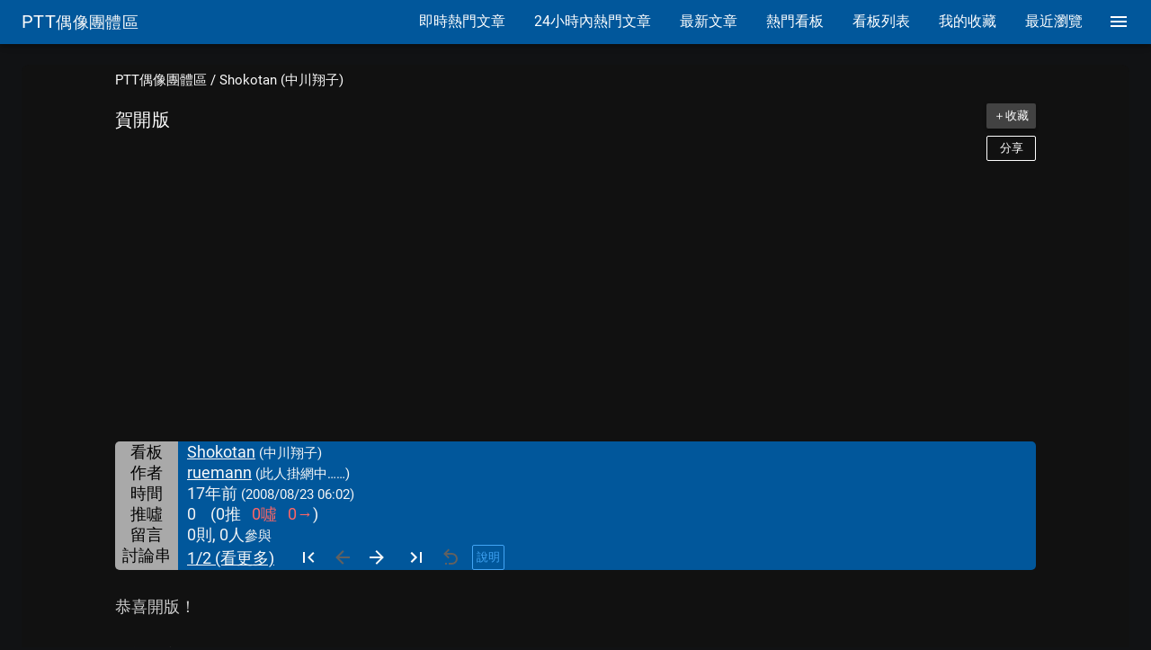

--- FILE ---
content_type: text/html; charset=utf-8
request_url: https://www.google.com/recaptcha/api2/aframe
body_size: 267
content:
<!DOCTYPE HTML><html><head><meta http-equiv="content-type" content="text/html; charset=UTF-8"></head><body><script nonce="KxKhPZ-8mVCxbiS1dXexvQ">/** Anti-fraud and anti-abuse applications only. See google.com/recaptcha */ try{var clients={'sodar':'https://pagead2.googlesyndication.com/pagead/sodar?'};window.addEventListener("message",function(a){try{if(a.source===window.parent){var b=JSON.parse(a.data);var c=clients[b['id']];if(c){var d=document.createElement('img');d.src=c+b['params']+'&rc='+(localStorage.getItem("rc::a")?sessionStorage.getItem("rc::b"):"");window.document.body.appendChild(d);sessionStorage.setItem("rc::e",parseInt(sessionStorage.getItem("rc::e")||0)+1);localStorage.setItem("rc::h",'1768991375818');}}}catch(b){}});window.parent.postMessage("_grecaptcha_ready", "*");}catch(b){}</script></body></html>

--- FILE ---
content_type: application/javascript; charset=utf-8
request_url: https://fundingchoicesmessages.google.com/f/AGSKWxXDK9Fz-jkttorqkInYYIoE7IVxaNsJ9kFPSUzSNIzoObiCFl5y3Q7BSoJtj-al3-k6QRToOaBtW9Jm5ua970DEyfJdOEk2o8MJE-BqGey9Bt1p_Qm7U0rq6htggDLm9OBqEWDNuUZMKmokAKyOIrk2QTf0x4Kf1XrNuLMz16cItpVz8Kv2HEi9iV3n/_/plus/ad_/responsive-ads._valueclick./ad_resize..theadtech.
body_size: -1291
content:
window['b1ea377b-41c4-4299-af48-99114d9516f0'] = true;

--- FILE ---
content_type: application/javascript; charset=utf-8
request_url: https://fundingchoicesmessages.google.com/f/AGSKWxWcyYhptpA9Aw41Rr__Gq80RDE9Dmgm2Ip8gMDiIntecCXGsPyOTPEeV17xQvvSuSV13YXWDypCyNRYbCJC6oV8qRcmCJiFYe4eAjjeJLlZf2PJjTdP6mOAf_S4929lZ9GIA7Qp4A==?fccs=W251bGwsbnVsbCxudWxsLG51bGwsbnVsbCxudWxsLFsxNzY4OTkxMzc1LDk1MDAwMDAwMF0sbnVsbCxudWxsLG51bGwsW251bGwsWzcsOSw2XSxudWxsLDIsbnVsbCwiZW4iLG51bGwsbnVsbCxudWxsLG51bGwsbnVsbCwzXSwiaHR0cHM6Ly9wdHRzdXBlcnN0YXIuY29tL1Nob2tvdGFuLzE4aHdXRTM5IixudWxsLFtbOCwiOW9FQlItNW1xcW8iXSxbOSwiZW4tVVMiXSxbMTksIjIiXSxbMTcsIlswXSJdLFsyNCwiIl0sWzI5LCJmYWxzZSJdXV0
body_size: 216
content:
if (typeof __googlefc.fcKernelManager.run === 'function') {"use strict";this.default_ContributorServingResponseClientJs=this.default_ContributorServingResponseClientJs||{};(function(_){var window=this;
try{
var qp=function(a){this.A=_.t(a)};_.u(qp,_.J);var rp=function(a){this.A=_.t(a)};_.u(rp,_.J);rp.prototype.getWhitelistStatus=function(){return _.F(this,2)};var sp=function(a){this.A=_.t(a)};_.u(sp,_.J);var tp=_.ed(sp),up=function(a,b,c){this.B=a;this.j=_.A(b,qp,1);this.l=_.A(b,_.Pk,3);this.F=_.A(b,rp,4);a=this.B.location.hostname;this.D=_.Fg(this.j,2)&&_.O(this.j,2)!==""?_.O(this.j,2):a;a=new _.Qg(_.Qk(this.l));this.C=new _.dh(_.q.document,this.D,a);this.console=null;this.o=new _.mp(this.B,c,a)};
up.prototype.run=function(){if(_.O(this.j,3)){var a=this.C,b=_.O(this.j,3),c=_.fh(a),d=new _.Wg;b=_.hg(d,1,b);c=_.C(c,1,b);_.jh(a,c)}else _.gh(this.C,"FCNEC");_.op(this.o,_.A(this.l,_.De,1),this.l.getDefaultConsentRevocationText(),this.l.getDefaultConsentRevocationCloseText(),this.l.getDefaultConsentRevocationAttestationText(),this.D);_.pp(this.o,_.F(this.F,1),this.F.getWhitelistStatus());var e;a=(e=this.B.googlefc)==null?void 0:e.__executeManualDeployment;a!==void 0&&typeof a==="function"&&_.To(this.o.G,
"manualDeploymentApi")};var vp=function(){};vp.prototype.run=function(a,b,c){var d;return _.v(function(e){d=tp(b);(new up(a,d,c)).run();return e.return({})})};_.Tk(7,new vp);
}catch(e){_._DumpException(e)}
}).call(this,this.default_ContributorServingResponseClientJs);
// Google Inc.

//# sourceURL=/_/mss/boq-content-ads-contributor/_/js/k=boq-content-ads-contributor.ContributorServingResponseClientJs.en_US.9oEBR-5mqqo.es5.O/d=1/exm=ad_blocking_detection_executable,kernel_loader,loader_js_executable,web_iab_tcf_v2_signal_executable/ed=1/rs=AJlcJMwtVrnwsvCgvFVyuqXAo8GMo9641A/m=cookie_refresh_executable
__googlefc.fcKernelManager.run('\x5b\x5b\x5b7,\x22\x5b\x5bnull,\\\x22pttsuperstar.com\\\x22,\\\x22AKsRol8d7u6CPy4jgkUlgFHkfvzlN6Qi2erlbAMA4MVrhDJN9BJ3PLvzZPNK9Zhj3Zju27l3J0yCBUc0ZMW4cHPFf2M0t4QUMJ4R0j2VgMEfeHyqBfCAJ3srpv9V3sv3ThFyF0jxL4O-PHNyLCUTZpjA7055mcmdLA\\\\u003d\\\\u003d\\\x22\x5d,null,\x5b\x5bnull,null,null,\\\x22https:\/\/fundingchoicesmessages.google.com\/f\/AGSKWxWVCrcWyoTigOlLbxKFGyxPJCaDC-8wjPnPc0LqsItw4yw609BHiqj1jGrnu872NjOUQ9cNKw84eNx8pZ-9Yv1DnfS23goTqJheTf7sT71apqY5e4KDsvZMtNX6b4qiJYvC2XiYgw\\\\u003d\\\\u003d\\\x22\x5d,null,null,\x5bnull,null,null,\\\x22https:\/\/fundingchoicesmessages.google.com\/el\/AGSKWxVxoGdFR-5u2Yui1ZHcxI2xDkJyZEXwp_5FNgDSLAAsguVLEvAO-S4VMBIsXMpwIjZeNnIkolHEayxzZ69irV4juBWaV_NCCTf5bX-KMPMLrp0jZpnYTO_JXQ3a5fRmtLLgL9ar_w\\\\u003d\\\\u003d\\\x22\x5d,null,\x5bnull,\x5b7,9,6\x5d,null,2,null,\\\x22en\\\x22,null,null,null,null,null,3\x5d,null,\\\x22Privacy and cookie settings\\\x22,\\\x22Close\\\x22,null,null,null,\\\x22Managed by Google. Complies with IAB TCF. CMP ID: 300\\\x22\x5d,\x5b2,1\x5d\x5d\x22\x5d\x5d,\x5bnull,null,null,\x22https:\/\/fundingchoicesmessages.google.com\/f\/AGSKWxVVPVP4SCl2meFq_eT4j5SVozJU4jHJmkpxnxeBfpFodf4sM1nd-dlNur6HlKqtV9ho9Ey1slxilX0wvW0OksPRPlItPLzE1J7Dh3aTED7x9NxSGKfFbdZQWcQDQT_jH5CoiKC71Q\\u003d\\u003d\x22\x5d\x5d');}